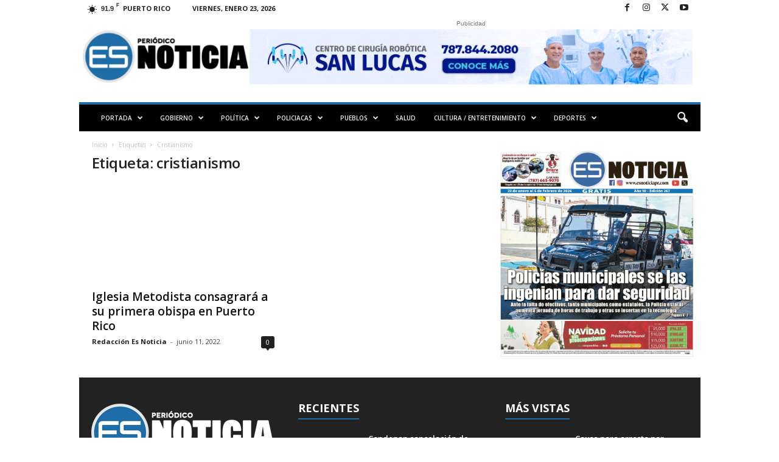

--- FILE ---
content_type: text/html; charset=utf-8
request_url: https://www.google.com/recaptcha/api2/aframe
body_size: 267
content:
<!DOCTYPE HTML><html><head><meta http-equiv="content-type" content="text/html; charset=UTF-8"></head><body><script nonce="rFS3bjaPHlDS62ldl6CiGA">/** Anti-fraud and anti-abuse applications only. See google.com/recaptcha */ try{var clients={'sodar':'https://pagead2.googlesyndication.com/pagead/sodar?'};window.addEventListener("message",function(a){try{if(a.source===window.parent){var b=JSON.parse(a.data);var c=clients[b['id']];if(c){var d=document.createElement('img');d.src=c+b['params']+'&rc='+(localStorage.getItem("rc::a")?sessionStorage.getItem("rc::b"):"");window.document.body.appendChild(d);sessionStorage.setItem("rc::e",parseInt(sessionStorage.getItem("rc::e")||0)+1);localStorage.setItem("rc::h",'1769192824778');}}}catch(b){}});window.parent.postMessage("_grecaptcha_ready", "*");}catch(b){}</script></body></html>